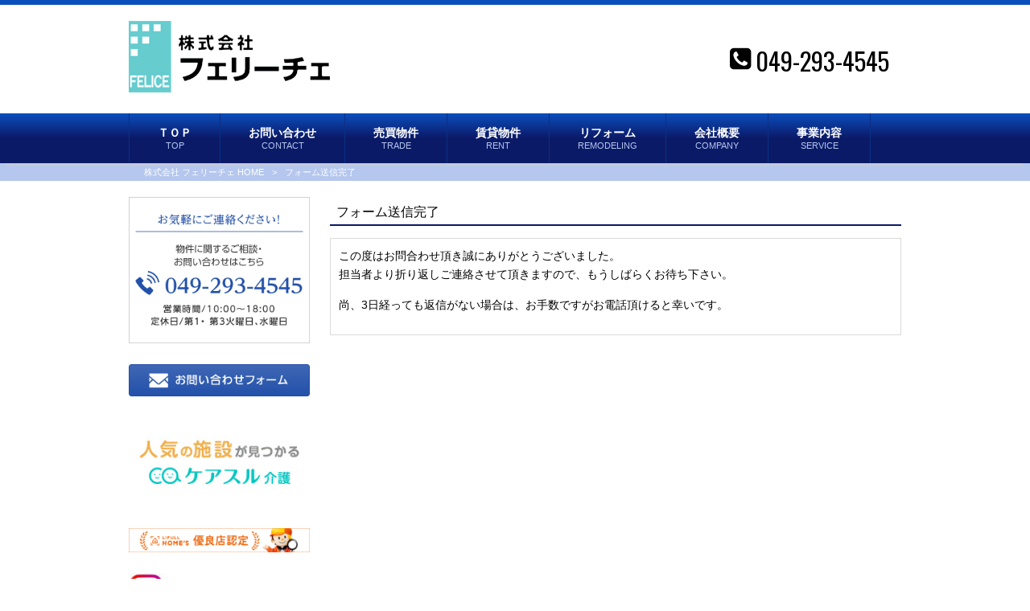

--- FILE ---
content_type: text/html; charset=UTF-8
request_url: https://felice-estate.com/thanks/
body_size: 9621
content:
<!DOCTYPE html>
<html dir="ltr" lang="ja" prefix="og: https://ogp.me/ns#">
<head>
<meta charset="UTF-8">
<meta name="viewport" content="width=device-width, user-scalable=yes, maximum-scale=1.0, minimum-scale=1.0">

<link rel="stylesheet" type="text/css" media="all" href="https://felice-estate.com/wp-content/themes/mrp04/style.css">
<link rel="stylesheet" type="text/css" media="all" href="https://felice-estate.com/wp-content/themes/mrp04/css/04bluegra.css">
<link rel="stylesheet" type="text/css" media="all" href="https://felice-estate.com/wp-content/themes/mrp04/css/animate.css">
<link rel="pingback" href="https://felice-estate.com/xmlrpc.php">
<link href='https://fonts.googleapis.com/css?family=Oswald:400' rel='stylesheet' type='text/css'>
<!--[if lt IE 9]>
<script src="https://felice-estate.com/wp-content/themes/mrp04/js/html5.js"></script>
<script src="https://felice-estate.com/wp-content/themes/mrp04/js/css3-mediaqueries.js"></script>
<![endif]-->
	<style>img:is([sizes="auto" i], [sizes^="auto," i]) { contain-intrinsic-size: 3000px 1500px }</style>
	
		<!-- All in One SEO 4.8.9 - aioseo.com -->
		<title>フォーム送信完了 | 株式会社 フェリーチェ</title>
	<meta name="description" content="この度はお問合わせ頂き誠にありがとうございました。 担当者より折り返しご連絡させて頂きますので、もうしばらくお" />
	<meta name="robots" content="max-image-preview:large" />
	<link rel="canonical" href="https://felice-estate.com/thanks/" />
	<meta name="generator" content="All in One SEO (AIOSEO) 4.8.9" />
		<meta property="og:locale" content="ja_JP" />
		<meta property="og:site_name" content="株式会社 フェリーチェ |" />
		<meta property="og:type" content="article" />
		<meta property="og:title" content="フォーム送信完了 | 株式会社 フェリーチェ" />
		<meta property="og:description" content="この度はお問合わせ頂き誠にありがとうございました。 担当者より折り返しご連絡させて頂きますので、もうしばらくお" />
		<meta property="og:url" content="https://felice-estate.com/thanks/" />
		<meta property="article:published_time" content="2018-03-28T07:45:44+00:00" />
		<meta property="article:modified_time" content="2018-03-28T07:45:44+00:00" />
		<meta name="twitter:card" content="summary_large_image" />
		<meta name="twitter:title" content="フォーム送信完了 | 株式会社 フェリーチェ" />
		<meta name="twitter:description" content="この度はお問合わせ頂き誠にありがとうございました。 担当者より折り返しご連絡させて頂きますので、もうしばらくお" />
		<script type="application/ld+json" class="aioseo-schema">
			{"@context":"https:\/\/schema.org","@graph":[{"@type":"BreadcrumbList","@id":"https:\/\/felice-estate.com\/thanks\/#breadcrumblist","itemListElement":[{"@type":"ListItem","@id":"https:\/\/felice-estate.com#listItem","position":1,"name":"Home","item":"https:\/\/felice-estate.com","nextItem":{"@type":"ListItem","@id":"https:\/\/felice-estate.com\/thanks\/#listItem","name":"\u30d5\u30a9\u30fc\u30e0\u9001\u4fe1\u5b8c\u4e86"}},{"@type":"ListItem","@id":"https:\/\/felice-estate.com\/thanks\/#listItem","position":2,"name":"\u30d5\u30a9\u30fc\u30e0\u9001\u4fe1\u5b8c\u4e86","previousItem":{"@type":"ListItem","@id":"https:\/\/felice-estate.com#listItem","name":"Home"}}]},{"@type":"Organization","@id":"https:\/\/felice-estate.com\/#organization","name":"\u682a\u5f0f\u4f1a\u793e \u30d5\u30a7\u30ea\u30fc\u30c1\u30a7","url":"https:\/\/felice-estate.com\/"},{"@type":"WebPage","@id":"https:\/\/felice-estate.com\/thanks\/#webpage","url":"https:\/\/felice-estate.com\/thanks\/","name":"\u30d5\u30a9\u30fc\u30e0\u9001\u4fe1\u5b8c\u4e86 | \u682a\u5f0f\u4f1a\u793e \u30d5\u30a7\u30ea\u30fc\u30c1\u30a7","description":"\u3053\u306e\u5ea6\u306f\u304a\u554f\u5408\u308f\u305b\u9802\u304d\u8aa0\u306b\u3042\u308a\u304c\u3068\u3046\u3054\u3056\u3044\u307e\u3057\u305f\u3002 \u62c5\u5f53\u8005\u3088\u308a\u6298\u308a\u8fd4\u3057\u3054\u9023\u7d61\u3055\u305b\u3066\u9802\u304d\u307e\u3059\u306e\u3067\u3001\u3082\u3046\u3057\u3070\u3089\u304f\u304a","inLanguage":"ja","isPartOf":{"@id":"https:\/\/felice-estate.com\/#website"},"breadcrumb":{"@id":"https:\/\/felice-estate.com\/thanks\/#breadcrumblist"},"datePublished":"2018-03-28T16:45:44+09:00","dateModified":"2018-03-28T16:45:44+09:00"},{"@type":"WebSite","@id":"https:\/\/felice-estate.com\/#website","url":"https:\/\/felice-estate.com\/","name":"\u682a\u5f0f\u4f1a\u793e \u30d5\u30a7\u30ea\u30fc\u30c1\u30a7","inLanguage":"ja","publisher":{"@id":"https:\/\/felice-estate.com\/#organization"}}]}
		</script>
		<!-- All in One SEO -->

<script type="text/javascript">
/* <![CDATA[ */
window._wpemojiSettings = {"baseUrl":"https:\/\/s.w.org\/images\/core\/emoji\/16.0.1\/72x72\/","ext":".png","svgUrl":"https:\/\/s.w.org\/images\/core\/emoji\/16.0.1\/svg\/","svgExt":".svg","source":{"concatemoji":"https:\/\/felice-estate.com\/wp-includes\/js\/wp-emoji-release.min.js"}};
/*! This file is auto-generated */
!function(s,n){var o,i,e;function c(e){try{var t={supportTests:e,timestamp:(new Date).valueOf()};sessionStorage.setItem(o,JSON.stringify(t))}catch(e){}}function p(e,t,n){e.clearRect(0,0,e.canvas.width,e.canvas.height),e.fillText(t,0,0);var t=new Uint32Array(e.getImageData(0,0,e.canvas.width,e.canvas.height).data),a=(e.clearRect(0,0,e.canvas.width,e.canvas.height),e.fillText(n,0,0),new Uint32Array(e.getImageData(0,0,e.canvas.width,e.canvas.height).data));return t.every(function(e,t){return e===a[t]})}function u(e,t){e.clearRect(0,0,e.canvas.width,e.canvas.height),e.fillText(t,0,0);for(var n=e.getImageData(16,16,1,1),a=0;a<n.data.length;a++)if(0!==n.data[a])return!1;return!0}function f(e,t,n,a){switch(t){case"flag":return n(e,"\ud83c\udff3\ufe0f\u200d\u26a7\ufe0f","\ud83c\udff3\ufe0f\u200b\u26a7\ufe0f")?!1:!n(e,"\ud83c\udde8\ud83c\uddf6","\ud83c\udde8\u200b\ud83c\uddf6")&&!n(e,"\ud83c\udff4\udb40\udc67\udb40\udc62\udb40\udc65\udb40\udc6e\udb40\udc67\udb40\udc7f","\ud83c\udff4\u200b\udb40\udc67\u200b\udb40\udc62\u200b\udb40\udc65\u200b\udb40\udc6e\u200b\udb40\udc67\u200b\udb40\udc7f");case"emoji":return!a(e,"\ud83e\udedf")}return!1}function g(e,t,n,a){var r="undefined"!=typeof WorkerGlobalScope&&self instanceof WorkerGlobalScope?new OffscreenCanvas(300,150):s.createElement("canvas"),o=r.getContext("2d",{willReadFrequently:!0}),i=(o.textBaseline="top",o.font="600 32px Arial",{});return e.forEach(function(e){i[e]=t(o,e,n,a)}),i}function t(e){var t=s.createElement("script");t.src=e,t.defer=!0,s.head.appendChild(t)}"undefined"!=typeof Promise&&(o="wpEmojiSettingsSupports",i=["flag","emoji"],n.supports={everything:!0,everythingExceptFlag:!0},e=new Promise(function(e){s.addEventListener("DOMContentLoaded",e,{once:!0})}),new Promise(function(t){var n=function(){try{var e=JSON.parse(sessionStorage.getItem(o));if("object"==typeof e&&"number"==typeof e.timestamp&&(new Date).valueOf()<e.timestamp+604800&&"object"==typeof e.supportTests)return e.supportTests}catch(e){}return null}();if(!n){if("undefined"!=typeof Worker&&"undefined"!=typeof OffscreenCanvas&&"undefined"!=typeof URL&&URL.createObjectURL&&"undefined"!=typeof Blob)try{var e="postMessage("+g.toString()+"("+[JSON.stringify(i),f.toString(),p.toString(),u.toString()].join(",")+"));",a=new Blob([e],{type:"text/javascript"}),r=new Worker(URL.createObjectURL(a),{name:"wpTestEmojiSupports"});return void(r.onmessage=function(e){c(n=e.data),r.terminate(),t(n)})}catch(e){}c(n=g(i,f,p,u))}t(n)}).then(function(e){for(var t in e)n.supports[t]=e[t],n.supports.everything=n.supports.everything&&n.supports[t],"flag"!==t&&(n.supports.everythingExceptFlag=n.supports.everythingExceptFlag&&n.supports[t]);n.supports.everythingExceptFlag=n.supports.everythingExceptFlag&&!n.supports.flag,n.DOMReady=!1,n.readyCallback=function(){n.DOMReady=!0}}).then(function(){return e}).then(function(){var e;n.supports.everything||(n.readyCallback(),(e=n.source||{}).concatemoji?t(e.concatemoji):e.wpemoji&&e.twemoji&&(t(e.twemoji),t(e.wpemoji)))}))}((window,document),window._wpemojiSettings);
/* ]]> */
</script>
<style id='wp-emoji-styles-inline-css' type='text/css'>

	img.wp-smiley, img.emoji {
		display: inline !important;
		border: none !important;
		box-shadow: none !important;
		height: 1em !important;
		width: 1em !important;
		margin: 0 0.07em !important;
		vertical-align: -0.1em !important;
		background: none !important;
		padding: 0 !important;
	}
</style>
<link rel='stylesheet' id='wp-block-library-css' href='https://felice-estate.com/wp-includes/css/dist/block-library/style.min.css' type='text/css' media='all' />
<style id='classic-theme-styles-inline-css' type='text/css'>
/*! This file is auto-generated */
.wp-block-button__link{color:#fff;background-color:#32373c;border-radius:9999px;box-shadow:none;text-decoration:none;padding:calc(.667em + 2px) calc(1.333em + 2px);font-size:1.125em}.wp-block-file__button{background:#32373c;color:#fff;text-decoration:none}
</style>
<style id='global-styles-inline-css' type='text/css'>
:root{--wp--preset--aspect-ratio--square: 1;--wp--preset--aspect-ratio--4-3: 4/3;--wp--preset--aspect-ratio--3-4: 3/4;--wp--preset--aspect-ratio--3-2: 3/2;--wp--preset--aspect-ratio--2-3: 2/3;--wp--preset--aspect-ratio--16-9: 16/9;--wp--preset--aspect-ratio--9-16: 9/16;--wp--preset--color--black: #000000;--wp--preset--color--cyan-bluish-gray: #abb8c3;--wp--preset--color--white: #ffffff;--wp--preset--color--pale-pink: #f78da7;--wp--preset--color--vivid-red: #cf2e2e;--wp--preset--color--luminous-vivid-orange: #ff6900;--wp--preset--color--luminous-vivid-amber: #fcb900;--wp--preset--color--light-green-cyan: #7bdcb5;--wp--preset--color--vivid-green-cyan: #00d084;--wp--preset--color--pale-cyan-blue: #8ed1fc;--wp--preset--color--vivid-cyan-blue: #0693e3;--wp--preset--color--vivid-purple: #9b51e0;--wp--preset--gradient--vivid-cyan-blue-to-vivid-purple: linear-gradient(135deg,rgba(6,147,227,1) 0%,rgb(155,81,224) 100%);--wp--preset--gradient--light-green-cyan-to-vivid-green-cyan: linear-gradient(135deg,rgb(122,220,180) 0%,rgb(0,208,130) 100%);--wp--preset--gradient--luminous-vivid-amber-to-luminous-vivid-orange: linear-gradient(135deg,rgba(252,185,0,1) 0%,rgba(255,105,0,1) 100%);--wp--preset--gradient--luminous-vivid-orange-to-vivid-red: linear-gradient(135deg,rgba(255,105,0,1) 0%,rgb(207,46,46) 100%);--wp--preset--gradient--very-light-gray-to-cyan-bluish-gray: linear-gradient(135deg,rgb(238,238,238) 0%,rgb(169,184,195) 100%);--wp--preset--gradient--cool-to-warm-spectrum: linear-gradient(135deg,rgb(74,234,220) 0%,rgb(151,120,209) 20%,rgb(207,42,186) 40%,rgb(238,44,130) 60%,rgb(251,105,98) 80%,rgb(254,248,76) 100%);--wp--preset--gradient--blush-light-purple: linear-gradient(135deg,rgb(255,206,236) 0%,rgb(152,150,240) 100%);--wp--preset--gradient--blush-bordeaux: linear-gradient(135deg,rgb(254,205,165) 0%,rgb(254,45,45) 50%,rgb(107,0,62) 100%);--wp--preset--gradient--luminous-dusk: linear-gradient(135deg,rgb(255,203,112) 0%,rgb(199,81,192) 50%,rgb(65,88,208) 100%);--wp--preset--gradient--pale-ocean: linear-gradient(135deg,rgb(255,245,203) 0%,rgb(182,227,212) 50%,rgb(51,167,181) 100%);--wp--preset--gradient--electric-grass: linear-gradient(135deg,rgb(202,248,128) 0%,rgb(113,206,126) 100%);--wp--preset--gradient--midnight: linear-gradient(135deg,rgb(2,3,129) 0%,rgb(40,116,252) 100%);--wp--preset--font-size--small: 13px;--wp--preset--font-size--medium: 20px;--wp--preset--font-size--large: 36px;--wp--preset--font-size--x-large: 42px;--wp--preset--spacing--20: 0.44rem;--wp--preset--spacing--30: 0.67rem;--wp--preset--spacing--40: 1rem;--wp--preset--spacing--50: 1.5rem;--wp--preset--spacing--60: 2.25rem;--wp--preset--spacing--70: 3.38rem;--wp--preset--spacing--80: 5.06rem;--wp--preset--shadow--natural: 6px 6px 9px rgba(0, 0, 0, 0.2);--wp--preset--shadow--deep: 12px 12px 50px rgba(0, 0, 0, 0.4);--wp--preset--shadow--sharp: 6px 6px 0px rgba(0, 0, 0, 0.2);--wp--preset--shadow--outlined: 6px 6px 0px -3px rgba(255, 255, 255, 1), 6px 6px rgba(0, 0, 0, 1);--wp--preset--shadow--crisp: 6px 6px 0px rgba(0, 0, 0, 1);}:where(.is-layout-flex){gap: 0.5em;}:where(.is-layout-grid){gap: 0.5em;}body .is-layout-flex{display: flex;}.is-layout-flex{flex-wrap: wrap;align-items: center;}.is-layout-flex > :is(*, div){margin: 0;}body .is-layout-grid{display: grid;}.is-layout-grid > :is(*, div){margin: 0;}:where(.wp-block-columns.is-layout-flex){gap: 2em;}:where(.wp-block-columns.is-layout-grid){gap: 2em;}:where(.wp-block-post-template.is-layout-flex){gap: 1.25em;}:where(.wp-block-post-template.is-layout-grid){gap: 1.25em;}.has-black-color{color: var(--wp--preset--color--black) !important;}.has-cyan-bluish-gray-color{color: var(--wp--preset--color--cyan-bluish-gray) !important;}.has-white-color{color: var(--wp--preset--color--white) !important;}.has-pale-pink-color{color: var(--wp--preset--color--pale-pink) !important;}.has-vivid-red-color{color: var(--wp--preset--color--vivid-red) !important;}.has-luminous-vivid-orange-color{color: var(--wp--preset--color--luminous-vivid-orange) !important;}.has-luminous-vivid-amber-color{color: var(--wp--preset--color--luminous-vivid-amber) !important;}.has-light-green-cyan-color{color: var(--wp--preset--color--light-green-cyan) !important;}.has-vivid-green-cyan-color{color: var(--wp--preset--color--vivid-green-cyan) !important;}.has-pale-cyan-blue-color{color: var(--wp--preset--color--pale-cyan-blue) !important;}.has-vivid-cyan-blue-color{color: var(--wp--preset--color--vivid-cyan-blue) !important;}.has-vivid-purple-color{color: var(--wp--preset--color--vivid-purple) !important;}.has-black-background-color{background-color: var(--wp--preset--color--black) !important;}.has-cyan-bluish-gray-background-color{background-color: var(--wp--preset--color--cyan-bluish-gray) !important;}.has-white-background-color{background-color: var(--wp--preset--color--white) !important;}.has-pale-pink-background-color{background-color: var(--wp--preset--color--pale-pink) !important;}.has-vivid-red-background-color{background-color: var(--wp--preset--color--vivid-red) !important;}.has-luminous-vivid-orange-background-color{background-color: var(--wp--preset--color--luminous-vivid-orange) !important;}.has-luminous-vivid-amber-background-color{background-color: var(--wp--preset--color--luminous-vivid-amber) !important;}.has-light-green-cyan-background-color{background-color: var(--wp--preset--color--light-green-cyan) !important;}.has-vivid-green-cyan-background-color{background-color: var(--wp--preset--color--vivid-green-cyan) !important;}.has-pale-cyan-blue-background-color{background-color: var(--wp--preset--color--pale-cyan-blue) !important;}.has-vivid-cyan-blue-background-color{background-color: var(--wp--preset--color--vivid-cyan-blue) !important;}.has-vivid-purple-background-color{background-color: var(--wp--preset--color--vivid-purple) !important;}.has-black-border-color{border-color: var(--wp--preset--color--black) !important;}.has-cyan-bluish-gray-border-color{border-color: var(--wp--preset--color--cyan-bluish-gray) !important;}.has-white-border-color{border-color: var(--wp--preset--color--white) !important;}.has-pale-pink-border-color{border-color: var(--wp--preset--color--pale-pink) !important;}.has-vivid-red-border-color{border-color: var(--wp--preset--color--vivid-red) !important;}.has-luminous-vivid-orange-border-color{border-color: var(--wp--preset--color--luminous-vivid-orange) !important;}.has-luminous-vivid-amber-border-color{border-color: var(--wp--preset--color--luminous-vivid-amber) !important;}.has-light-green-cyan-border-color{border-color: var(--wp--preset--color--light-green-cyan) !important;}.has-vivid-green-cyan-border-color{border-color: var(--wp--preset--color--vivid-green-cyan) !important;}.has-pale-cyan-blue-border-color{border-color: var(--wp--preset--color--pale-cyan-blue) !important;}.has-vivid-cyan-blue-border-color{border-color: var(--wp--preset--color--vivid-cyan-blue) !important;}.has-vivid-purple-border-color{border-color: var(--wp--preset--color--vivid-purple) !important;}.has-vivid-cyan-blue-to-vivid-purple-gradient-background{background: var(--wp--preset--gradient--vivid-cyan-blue-to-vivid-purple) !important;}.has-light-green-cyan-to-vivid-green-cyan-gradient-background{background: var(--wp--preset--gradient--light-green-cyan-to-vivid-green-cyan) !important;}.has-luminous-vivid-amber-to-luminous-vivid-orange-gradient-background{background: var(--wp--preset--gradient--luminous-vivid-amber-to-luminous-vivid-orange) !important;}.has-luminous-vivid-orange-to-vivid-red-gradient-background{background: var(--wp--preset--gradient--luminous-vivid-orange-to-vivid-red) !important;}.has-very-light-gray-to-cyan-bluish-gray-gradient-background{background: var(--wp--preset--gradient--very-light-gray-to-cyan-bluish-gray) !important;}.has-cool-to-warm-spectrum-gradient-background{background: var(--wp--preset--gradient--cool-to-warm-spectrum) !important;}.has-blush-light-purple-gradient-background{background: var(--wp--preset--gradient--blush-light-purple) !important;}.has-blush-bordeaux-gradient-background{background: var(--wp--preset--gradient--blush-bordeaux) !important;}.has-luminous-dusk-gradient-background{background: var(--wp--preset--gradient--luminous-dusk) !important;}.has-pale-ocean-gradient-background{background: var(--wp--preset--gradient--pale-ocean) !important;}.has-electric-grass-gradient-background{background: var(--wp--preset--gradient--electric-grass) !important;}.has-midnight-gradient-background{background: var(--wp--preset--gradient--midnight) !important;}.has-small-font-size{font-size: var(--wp--preset--font-size--small) !important;}.has-medium-font-size{font-size: var(--wp--preset--font-size--medium) !important;}.has-large-font-size{font-size: var(--wp--preset--font-size--large) !important;}.has-x-large-font-size{font-size: var(--wp--preset--font-size--x-large) !important;}
:where(.wp-block-post-template.is-layout-flex){gap: 1.25em;}:where(.wp-block-post-template.is-layout-grid){gap: 1.25em;}
:where(.wp-block-columns.is-layout-flex){gap: 2em;}:where(.wp-block-columns.is-layout-grid){gap: 2em;}
:root :where(.wp-block-pullquote){font-size: 1.5em;line-height: 1.6;}
</style>
<link rel='stylesheet' id='contact-form-7-css' href='https://felice-estate.com/wp-content/plugins/contact-form-7/includes/css/styles.css' type='text/css' media='all' />
<link rel='stylesheet' id='scroll-top-css-css' href='https://felice-estate.com/wp-content/plugins/scroll-top/assets/css/scroll-top.css' type='text/css' media='all' />
<link rel='stylesheet' id='wc-shortcodes-style-css' href='https://felice-estate.com/wp-content/plugins/wc-shortcodes/public/assets/css/style.css' type='text/css' media='all' />
<link rel='stylesheet' id='morph-child-style-css' href='https://felice-estate.com/wp-content/themes/mrp04-child/style.css?amp;u=1' type='text/css' media='all' />
<link rel='stylesheet' id='iajcf-frontend-css' href='https://felice-estate.com/wp-content/plugins/morph-extension-system/extensions/image-auth-japanese-version-for-contactform7/css/frontend.css' type='text/css' media='all' />
<link rel='stylesheet' id='wordpresscanvas-font-awesome-css' href='https://felice-estate.com/wp-content/plugins/wc-shortcodes/public/assets/css/font-awesome.min.css' type='text/css' media='all' />
<script type="text/javascript" src="https://felice-estate.com/wp-includes/js/jquery/jquery.min.js" id="jquery-core-js"></script>
<script type="text/javascript" src="https://felice-estate.com/wp-includes/js/jquery/jquery-migrate.min.js" id="jquery-migrate-js"></script>
<link rel="https://api.w.org/" href="https://felice-estate.com/wp-json/" /><link rel="alternate" title="JSON" type="application/json" href="https://felice-estate.com/wp-json/wp/v2/pages/74" /><link rel="alternate" title="oEmbed (JSON)" type="application/json+oembed" href="https://felice-estate.com/wp-json/oembed/1.0/embed?url=https%3A%2F%2Ffelice-estate.com%2Fthanks%2F" />
<link rel="alternate" title="oEmbed (XML)" type="text/xml+oembed" href="https://felice-estate.com/wp-json/oembed/1.0/embed?url=https%3A%2F%2Ffelice-estate.com%2Fthanks%2F&#038;format=xml" />
<!-- Scroll To Top -->
<style id="scrolltop-custom-style">
		#scrollUp {border-radius:3px;opacity:0.7;bottom:20px;right:20px;background:#000000;;}
		#scrollUp:hover{opacity:1;}
        .top-icon{stroke:#ffffff;}
        
		
		</style>
<!-- End Scroll Top - https://wordpress.org/plugins/scroll-top/ -->
<!-- Analytics by WP Statistics - https://wp-statistics.com -->
<link rel="icon" href="https://felice-estate.com/wp-content/uploads/cropped-ae1d586b4e48ffa367b376c2267c8673-1-32x32.jpg" sizes="32x32" />
<link rel="icon" href="https://felice-estate.com/wp-content/uploads/cropped-ae1d586b4e48ffa367b376c2267c8673-1-192x192.jpg" sizes="192x192" />
<link rel="apple-touch-icon" href="https://felice-estate.com/wp-content/uploads/cropped-ae1d586b4e48ffa367b376c2267c8673-1-180x180.jpg" />
<meta name="msapplication-TileImage" content="https://felice-estate.com/wp-content/uploads/cropped-ae1d586b4e48ffa367b376c2267c8673-1-270x270.jpg" />
<script src="https://felice-estate.com/wp-content/themes/mrp04/js/jquery-1.9.0.min.js"></script><script src="https://felice-estate.com/wp-content/themes/mrp04/js/nav-accord.js"></script>
<script src="https://felice-estate.com/wp-content/themes/mrp04/js/smoothscroll.js"></script>
<script src="https://felice-estate.com/wp-content/themes/mrp04/js/wow.min.js"></script>
<script src="https://felice-estate.com/wp-content/themes/mrp04/js/effect.js"></script>
</head>
<body class="wp-singular page-template-default page page-id-74 wp-theme-mrp04 wp-child-theme-mrp04-child metaslider-plugin wc-shortcodes-font-awesome-enabled headlogo-nonfix page-thanks">
<header id="header" role="banner">
	<div class="bg">
		<div class="inner">
					<p class="description"></p>
					</div>
	</div>
	<div class="inner">
		<div id="header-layout">
			<div class="logo"><a href="https://felice-estate.com/" title="株式会社 フェリーチェ" rel="home">
				<img src="https://felice-estate.com/struct/wp-content/uploads/logo.png" alt="株式会社 フェリーチェ">				</a></div>
				<div class="contact"><div id="headerInfo">
<div class="float">
<div class="tel"><p><i class="fa fa-phone-square" style="vertical-align:middle; margin-right:6px; margin-top:-15px;"></i>049-293-4545 </p>
</div>
</div></div>
</div>		</div>
	</div>
</header>
<!-- nav -->

<nav id="mainNav">
	<div class="inner"> <a class="menu" id="menu"><span>MENU</span></a>
		<div class="panel nav-effect">
			<ul><li id="menu-item-2715" class="menu-item menu-item-type-post_type menu-item-object-page menu-item-home"><a href="https://felice-estate.com/"><b>ＴＯＰ</b><span>TOP</span></a></li>
<li id="menu-item-59" class="menu-item menu-item-type-post_type menu-item-object-page"><a href="https://felice-estate.com/contact/"><b>お問い合わせ</b><span>CONTACT</span></a></li>
<li id="menu-item-65" class="menu-item menu-item-type-taxonomy menu-item-object-category menu-item-has-children"><a href="https://felice-estate.com/article/"><b>売買物件</b><span>TRADE</span></a>
<ul class="sub-menu">
	<li id="menu-item-5092" class="menu-item menu-item-type-taxonomy menu-item-object-category"><a href="https://felice-estate.com/article/new-detached-house/">新築戸建</a></li>
	<li id="menu-item-5093" class="menu-item menu-item-type-taxonomy menu-item-object-category"><a href="https://felice-estate.com/article/new-apartment/">新築マンション</a></li>
	<li id="menu-item-5094" class="menu-item menu-item-type-taxonomy menu-item-object-category"><a href="https://felice-estate.com/article/older-detached-house/">中古戸建</a></li>
	<li id="menu-item-5095" class="menu-item menu-item-type-taxonomy menu-item-object-category"><a href="https://felice-estate.com/article/older-apartment/">中古マンション</a></li>
	<li id="menu-item-5096" class="menu-item menu-item-type-taxonomy menu-item-object-category"><a href="https://felice-estate.com/article/land/">土地</a></li>
	<li id="menu-item-5097" class="menu-item menu-item-type-taxonomy menu-item-object-category"><a href="https://felice-estate.com/article/other-article/">その他</a></li>
</ul>
</li>
<li id="menu-item-64" class="menu-item menu-item-type-taxonomy menu-item-object-category menu-item-has-children"><a href="https://felice-estate.com/rent/"><b>賃貸物件</b><span>RENT</span></a>
<ul class="sub-menu">
	<li id="menu-item-5098" class="menu-item menu-item-type-taxonomy menu-item-object-category"><a href="https://felice-estate.com/rent/detached-house/">戸建</a></li>
	<li id="menu-item-5099" class="menu-item menu-item-type-taxonomy menu-item-object-category"><a href="https://felice-estate.com/rent/apartment/">アパート・マンション</a></li>
	<li id="menu-item-5100" class="menu-item menu-item-type-taxonomy menu-item-object-category"><a href="https://felice-estate.com/rent/other-rent/">その他</a></li>
</ul>
</li>
<li id="menu-item-3764" class="menu-item menu-item-type-taxonomy menu-item-object-category menu-item-has-children"><a href="https://felice-estate.com/reform/"><b>リフォーム</b><span>REMODELING</span></a>
<ul class="sub-menu">
	<li id="menu-item-5101" class="menu-item menu-item-type-taxonomy menu-item-object-category"><a href="https://felice-estate.com/reform/reform-case/">リフォーム事例</a></li>
	<li id="menu-item-5102" class="menu-item menu-item-type-taxonomy menu-item-object-category"><a href="https://felice-estate.com/reform/reform-plan/">リフォームプラン</a></li>
</ul>
</li>
<li id="menu-item-63" class="menu-item menu-item-type-post_type menu-item-object-page"><a href="https://felice-estate.com/company/"><b>会社概要</b><span>COMPANY</span></a></li>
<li id="menu-item-62" class="menu-item menu-item-type-post_type menu-item-object-page"><a href="https://felice-estate.com/service/"><b>事業内容</b><span>SERVICE</span></a></li>
</ul>		</div>
	</div>
</nav>
<!-- end/nav -->	<!-- breadcrumb -->

<div id="breadcrumb" class="clearfix">
	<ul>
		<li itemscope itemtype="http://data-vocabulary.org/Breadcrumb"><a itemprop="url" href="https://felice-estate.com/">
			株式会社 フェリーチェ			HOME</a></li>
		<li>&gt;</li>
						<li><span itemprop="title">フォーム送信完了</span></li>
			</ul>
</div>
<!-- end/breadcrumb -->
<div id="wrapper">
<div id="content">
																														<section>
		<article id="post-74" class="content">
		<header>
			<h1 class="title first"><span>フォーム送信完了</span></h1>
		</header>
		<div class="post">
			<p>この度はお問合わせ頂き誠にありがとうございました。<br />
担当者より折り返しご連絡させて頂きますので、もうしばらくお待ち下さい。</p>
<p>尚、3日経っても返信がない場合は、お手数ですがお電話頂けると幸いです。</p>
		</div>
			</article>
		</section>
</div>
<!-- / content -->
<aside id="sidebar">
			<section id="media_image-4" class="widget widget_media_image"><img width="291" height="235" src="https://felice-estate.com/wp-content/uploads/tel.gif" class="image wp-image-102  attachment-full size-full" alt="" style="max-width: 100%; height: auto;" decoding="async" loading="lazy" /></section><section id="media_image-6" class="widget widget_media_image"><a href="/contact/"><img width="291" height="52" src="https://felice-estate.com/wp-content/uploads/mail.png" class="image wp-image-66  attachment-full size-full" alt="" style="max-width: 100%; height: auto;" decoding="async" loading="lazy" /></a></section><section id="media_image-9" class="widget widget_media_image"><a href="https://caresul-kaigo.jp/"><img width="240" height="120" src="https://felice-estate.com/wp-content/uploads/1d15311da3b5479dc87bb24b30a42219.jpg" class="image wp-image-4969  attachment-full size-full" alt="" style="max-width: 100%; height: auto;" decoding="async" loading="lazy" /></a></section><section id="media_image-10" class="widget widget_media_image"><img width="300" height="39" src="https://felice-estate.com/wp-content/uploads/homes_certification_980x126-300x39.png" class="image wp-image-4970  attachment-medium size-medium" alt="" style="max-width: 100%; height: auto;" decoding="async" loading="lazy" srcset="https://felice-estate.com/wp-content/uploads/homes_certification_980x126-300x39.png 300w, https://felice-estate.com/wp-content/uploads/homes_certification_980x126.png 980w" sizes="auto, (max-width: 300px) 100vw, 300px" /></section><section id="media_image-11" class="widget widget_media_image"><a href="https://www.instagram.com/felice.ltd.jp/"><img width="300" height="59" src="https://felice-estate.com/wp-content/uploads/b4894ae25f7ee84c505b53495d1900e8-300x59.jpg" class="image wp-image-5028  attachment-medium size-medium" alt="" style="max-width: 100%; height: auto;" decoding="async" loading="lazy" srcset="https://felice-estate.com/wp-content/uploads/b4894ae25f7ee84c505b53495d1900e8-300x59.jpg 300w, https://felice-estate.com/wp-content/uploads/b4894ae25f7ee84c505b53495d1900e8-1024x201.jpg 1024w, https://felice-estate.com/wp-content/uploads/b4894ae25f7ee84c505b53495d1900e8.jpg 1075w" sizes="auto, (max-width: 300px) 100vw, 300px" /></a></section><section id="nav_menu-2" class="widget widget_nav_menu"><h2><span>MENU</span></h2><div class="menu-global-menu-container"><ul id="menu-global-menu-1" class="menu"><li id="menu-item-2715" class="menu-item menu-item-type-post_type menu-item-object-page menu-item-home menu-item-2715"><a href="https://felice-estate.com/">ＴＯＰ</a></li>
<li id="menu-item-59" class="menu-item menu-item-type-post_type menu-item-object-page menu-item-59"><a href="https://felice-estate.com/contact/">お問い合わせ</a></li>
<li id="menu-item-65" class="menu-item menu-item-type-taxonomy menu-item-object-category menu-item-has-children menu-item-65"><a href="https://felice-estate.com/article/">売買物件</a>
<ul class="sub-menu">
	<li id="menu-item-5092" class="menu-item menu-item-type-taxonomy menu-item-object-category menu-item-5092"><a href="https://felice-estate.com/article/new-detached-house/">新築戸建</a></li>
	<li id="menu-item-5093" class="menu-item menu-item-type-taxonomy menu-item-object-category menu-item-5093"><a href="https://felice-estate.com/article/new-apartment/">新築マンション</a></li>
	<li id="menu-item-5094" class="menu-item menu-item-type-taxonomy menu-item-object-category menu-item-5094"><a href="https://felice-estate.com/article/older-detached-house/">中古戸建</a></li>
	<li id="menu-item-5095" class="menu-item menu-item-type-taxonomy menu-item-object-category menu-item-5095"><a href="https://felice-estate.com/article/older-apartment/">中古マンション</a></li>
	<li id="menu-item-5096" class="menu-item menu-item-type-taxonomy menu-item-object-category menu-item-5096"><a href="https://felice-estate.com/article/land/">土地</a></li>
	<li id="menu-item-5097" class="menu-item menu-item-type-taxonomy menu-item-object-category menu-item-5097"><a href="https://felice-estate.com/article/other-article/">その他</a></li>
</ul>
</li>
<li id="menu-item-64" class="menu-item menu-item-type-taxonomy menu-item-object-category menu-item-has-children menu-item-64"><a href="https://felice-estate.com/rent/">賃貸物件</a>
<ul class="sub-menu">
	<li id="menu-item-5098" class="menu-item menu-item-type-taxonomy menu-item-object-category menu-item-5098"><a href="https://felice-estate.com/rent/detached-house/">戸建</a></li>
	<li id="menu-item-5099" class="menu-item menu-item-type-taxonomy menu-item-object-category menu-item-5099"><a href="https://felice-estate.com/rent/apartment/">アパート・マンション</a></li>
	<li id="menu-item-5100" class="menu-item menu-item-type-taxonomy menu-item-object-category menu-item-5100"><a href="https://felice-estate.com/rent/other-rent/">その他</a></li>
</ul>
</li>
<li id="menu-item-3764" class="menu-item menu-item-type-taxonomy menu-item-object-category menu-item-has-children menu-item-3764"><a href="https://felice-estate.com/reform/">リフォーム</a>
<ul class="sub-menu">
	<li id="menu-item-5101" class="menu-item menu-item-type-taxonomy menu-item-object-category menu-item-5101"><a href="https://felice-estate.com/reform/reform-case/">リフォーム事例</a></li>
	<li id="menu-item-5102" class="menu-item menu-item-type-taxonomy menu-item-object-category menu-item-5102"><a href="https://felice-estate.com/reform/reform-plan/">リフォームプラン</a></li>
</ul>
</li>
<li id="menu-item-63" class="menu-item menu-item-type-post_type menu-item-object-page menu-item-63"><a href="https://felice-estate.com/company/">会社概要</a></li>
<li id="menu-item-62" class="menu-item menu-item-type-post_type menu-item-object-page menu-item-62"><a href="https://felice-estate.com/service/">事業内容</a></li>
</ul></div></section><section id="text-2" class="widget widget_text">			<div class="textwidget"><p>【営業時間】10:00～18:00<br />
【定休日】　第1・ 第3火曜日、毎週水曜日<br />
埼玉県ふじみ野市上福岡6-3-1　 パールハイツ上福岡108</p>
</div>
		</section><section id="media_image-8" class="widget widget_media_image"><img width="300" height="218" src="https://felice-estate.com/wp-content/uploads/ca409b1593a4491d18292e29ca6b6786-300x218.png" class="image wp-image-4353  attachment-medium size-medium" alt="" style="max-width: 100%; height: auto;" decoding="async" loading="lazy" srcset="https://felice-estate.com/wp-content/uploads/ca409b1593a4491d18292e29ca6b6786-300x218.png 300w, https://felice-estate.com/wp-content/uploads/ca409b1593a4491d18292e29ca6b6786.png 400w" sizes="auto, (max-width: 300px) 100vw, 300px" /></section></aside></div>
<!-- / wrapper -->

<footer id="footer">
	<div class="inner">
		<ul><li id="menu-item-34" class="menu-item menu-item-type-post_type menu-item-object-page menu-item-34"><a href="https://felice-estate.com/sitemap/">サイトマップ</a></li>
<li id="menu-item-35" class="menu-item menu-item-type-post_type menu-item-object-page menu-item-35"><a href="https://felice-estate.com/privacy/">プライバシーポリシー</a></li>
</ul>	</div>
</footer>
<!-- / footer -->

<p id="copyright">Copyright &copy; 2026 株式会社 フェリーチェ All rights Reserved.</p>
<script type="speculationrules">
{"prefetch":[{"source":"document","where":{"and":[{"href_matches":"\/*"},{"not":{"href_matches":["\/wp-*.php","\/wp-admin\/*","\/wp-content\/uploads\/*","\/wp-content\/*","\/wp-content\/plugins\/*","\/wp-content\/themes\/mrp04-child\/*","\/wp-content\/themes\/mrp04\/*","\/*\\?(.+)"]}},{"not":{"selector_matches":"a[rel~=\"nofollow\"]"}},{"not":{"selector_matches":".no-prefetch, .no-prefetch a"}}]},"eagerness":"conservative"}]}
</script>
<script type="text/javascript" src="https://felice-estate.com/wp-includes/js/dist/hooks.min.js" id="wp-hooks-js"></script>
<script type="text/javascript" src="https://felice-estate.com/wp-includes/js/dist/i18n.min.js" id="wp-i18n-js"></script>
<script type="text/javascript" id="wp-i18n-js-after">
/* <![CDATA[ */
wp.i18n.setLocaleData( { 'text direction\u0004ltr': [ 'ltr' ] } );
/* ]]> */
</script>
<script type="text/javascript" src="https://felice-estate.com/wp-content/plugins/contact-form-7/includes/swv/js/index.js" id="swv-js"></script>
<script type="text/javascript" id="contact-form-7-js-translations">
/* <![CDATA[ */
( function( domain, translations ) {
	var localeData = translations.locale_data[ domain ] || translations.locale_data.messages;
	localeData[""].domain = domain;
	wp.i18n.setLocaleData( localeData, domain );
} )( "contact-form-7", {"translation-revision-date":"2025-09-30 07:44:19+0000","generator":"GlotPress\/4.0.1","domain":"messages","locale_data":{"messages":{"":{"domain":"messages","plural-forms":"nplurals=1; plural=0;","lang":"ja_JP"},"This contact form is placed in the wrong place.":["\u3053\u306e\u30b3\u30f3\u30bf\u30af\u30c8\u30d5\u30a9\u30fc\u30e0\u306f\u9593\u9055\u3063\u305f\u4f4d\u7f6e\u306b\u7f6e\u304b\u308c\u3066\u3044\u307e\u3059\u3002"],"Error:":["\u30a8\u30e9\u30fc:"]}},"comment":{"reference":"includes\/js\/index.js"}} );
/* ]]> */
</script>
<script type="text/javascript" id="contact-form-7-js-before">
/* <![CDATA[ */
var wpcf7 = {
    "api": {
        "root": "https:\/\/felice-estate.com\/wp-json\/",
        "namespace": "contact-form-7\/v1"
    },
    "cached": 1
};
/* ]]> */
</script>
<script type="text/javascript" src="https://felice-estate.com/wp-content/plugins/contact-form-7/includes/js/index.js" id="contact-form-7-js"></script>
<script type="text/javascript" async defer src="https://felice-estate.com/wp-content/plugins/scroll-top/assets/js/jquery.scrollUp.min.js" id="scroll-top-js-js"></script>
<script type="text/javascript" src="https://felice-estate.com/wp-includes/js/imagesloaded.min.js" id="imagesloaded-js"></script>
<script type="text/javascript" src="https://felice-estate.com/wp-includes/js/masonry.min.js" id="masonry-js"></script>
<script type="text/javascript" src="https://felice-estate.com/wp-includes/js/jquery/jquery.masonry.min.js" id="jquery-masonry-js"></script>
<script type="text/javascript" id="wc-shortcodes-rsvp-js-extra">
/* <![CDATA[ */
var WCShortcodes = {"ajaxurl":"https:\/\/felice-estate.com\/wp-admin\/admin-ajax.php"};
/* ]]> */
</script>
<script type="text/javascript" src="https://felice-estate.com/wp-content/plugins/wc-shortcodes/public/assets/js/rsvp.js" id="wc-shortcodes-rsvp-js"></script>
<script type="text/javascript" id="wp-statistics-tracker-js-extra">
/* <![CDATA[ */
var WP_Statistics_Tracker_Object = {"requestUrl":"https:\/\/felice-estate.com\/wp-json\/wp-statistics\/v2","ajaxUrl":"https:\/\/felice-estate.com\/wp-admin\/admin-ajax.php","hitParams":{"wp_statistics_hit":1,"source_type":"page","source_id":74,"search_query":"","signature":"caba541c0ae289efc99777386baffd1b","endpoint":"hit"},"onlineParams":{"wp_statistics_hit":1,"source_type":"page","source_id":74,"search_query":"","signature":"caba541c0ae289efc99777386baffd1b","endpoint":"online"},"option":{"userOnline":"1","dntEnabled":"","bypassAdBlockers":"","consentIntegration":{"name":null,"status":[]},"isPreview":false,"trackAnonymously":false,"isWpConsentApiActive":false,"consentLevel":"functional"},"jsCheckTime":"60000","isLegacyEventLoaded":"","customEventAjaxUrl":"https:\/\/felice-estate.com\/wp-admin\/admin-ajax.php?action=wp_statistics_custom_event&nonce=340f28b088"};
/* ]]> */
</script>
<script type="text/javascript" src="https://felice-estate.com/wp-content/plugins/wp-statistics/assets/js/tracker.js" id="wp-statistics-tracker-js"></script>

		<script id="scrolltop-custom-js">
		jQuery(document).ready(function($){
			$(window).load(function() {
				$.scrollUp({
					scrollSpeed: 300,
					animation: 'fade',
					scrollText: '<span class="scroll-top"><svg width="36px" height="36px" viewBox="0 0 24 24" xmlns="http://www.w3.org/2000/svg"><defs><style>.top-icon{fill:none;stroke-linecap:round;stroke-linejoin:bevel;stroke-width:1.5px;}</style></defs><g id="ic-chevron-top"><path class="top-icon" d="M16.78,14.2l-4.11-4.11a1,1,0,0,0-1.41,0l-4,4"/></g></svg></span>',
					scrollDistance: 300,
					scrollTarget: ''
				});
			});
		});
		</script>
<script>
  new WOW().init();
</script>
<script defer src="https://static.cloudflareinsights.com/beacon.min.js/vcd15cbe7772f49c399c6a5babf22c1241717689176015" integrity="sha512-ZpsOmlRQV6y907TI0dKBHq9Md29nnaEIPlkf84rnaERnq6zvWvPUqr2ft8M1aS28oN72PdrCzSjY4U6VaAw1EQ==" data-cf-beacon='{"version":"2024.11.0","token":"5cb1e0c6faa142a88ea94c07f285d05b","r":1,"server_timing":{"name":{"cfCacheStatus":true,"cfEdge":true,"cfExtPri":true,"cfL4":true,"cfOrigin":true,"cfSpeedBrain":true},"location_startswith":null}}' crossorigin="anonymous"></script>
</body>
</html>
<!--
Performance optimized by W3 Total Cache. Learn more: https://www.boldgrid.com/w3-total-cache/


Served from: felice-estate.com @ 2026-01-17 12:08:47 by W3 Total Cache
-->

--- FILE ---
content_type: text/css
request_url: https://felice-estate.com/wp-content/themes/mrp04/css/04bluegra.css
body_size: 2205
content:
@charset "UTF-8";

/*font*/

@font-face {
	font-family: "mymincho";
	src: url("../../mrp04/font/mymincho.otf") format('truetype');
}
.mincho {
	font-family: "mymincho";
}

body{
line-height: 1.5;
font-size:90%;
}
#header .contact .tel{
}
#header .add{
}

nav#mainNav{
}

h1.title,
h2.title,
.post h1,
.post h2,
.post h3,
.post h4,
section.widget h2 span
{

}


/*
h1.title,
section.widget h2
{
background: none;
}
.post h1,
section.widget h2
{
border:none;
}
*/
h1.title,
.post h1,
section.widget h2
{
border:none;
background: none;
padding-bottom: 4px;
}
.post h3{
padding: 5px 0 3px 8px;
}

.post{
margin-top:15px;
}


body{

	background:#ffffff;
color: #000000;}
a{
color: #777777;}
a:hover, a:active{
color: #327cab;}

#header .bg{
	background-color: rgba(11,78,189,1);

}
#header h1{
color: #ffffff;}
#header{
	background: none;

}
#header .contact .tel{
color: #000000;}
#header .contact .tel a{
color: #000000;}
#header .add{
color: #000000;}
@media only screen and (min-width: 1024px){
nav#mainNav{
	background:#0b4ebd;
	background: -webkit-gradient(linear, left top, left bottom, color-stop(0.00, #0b4ebd), color-stop(0.50, #0b1a67));
	background: -moz-linear-gradient(top, #0b4ebd,#0b1a67 50%,#0b1a67);
	background: -ms-linear-gradient(top, #0b4ebd,#0b1a67 50%,#0b1a67);
	background: -webkit-linear-gradient(top, #0b4ebd,#0b1a67 50%,#0b1a67);
	background: -o-linear-gradient(top, #0b4ebd,#0b1a67 50%,#0b1a67);
	background: linear-gradient(top, #0b4ebd,#0b1a67 50%,#0b1a67);



box-shadow: 0 10px 3px -8px #cccccc;

}

nav#mainNav ul li a{
color: #ffffff;}
nav#mainNav ul li a span{
color: #b5c7ee;}
nav#mainNav ul li{
border-right:1px solid #093084;}
nav#mainNav ul li:first-child{
border-left:1px solid #093084;}

nav#mainNav ul li.current-menu-item a,
nav#mainNav ul li a:hover,
nav#mainNav ul li a:active,
nav#mainNav ul li.current-menu-parent a
{
background:#0b4ebd;
background: -webkit-gradient(linear, left top, left bottom, color-stop(1.00, #0b4ebd), color-stop(0.00, #0b1a67));
background: -webkit-linear-gradient(#0b1a67, #0b4ebd);
background: -moz-linear-gradient(#0b1a67, #0b4ebd);
background: -o-linear-gradient(#0b1a67, #0b4ebd);
background: -ms-linear-gradient(#0b1a67, #0b4ebd);
background: linear-gradient(#0b1a67, #0b4ebd);


}

nav#mainNav ul li li
{
background:#0b4ebd;
background: -webkit-gradient(linear, left top, left bottom, color-stop(1.00, #0b4ebd), color-stop(0.00, #0b1a67));
background: -webkit-linear-gradient(#0b1a67, #0b4ebd);
background: -moz-linear-gradient(#0b1a67, #0b4ebd);
background: -o-linear-gradient(#0b1a67, #0b4ebd);
background: -ms-linear-gradient(#0b1a67, #0b4ebd);
background: linear-gradient(#0b1a67, #0b4ebd);
border-bottom:1px solid #07276C;

}
nav#mainNav ul li li a:hover,
nav#mainNav ul li li.current-menu-item a
{
color: #327cab;}

}/*@media only screen and (min-width: 1024px) */

@media print{

nav#mainNav{
	background:#0b4ebd;
	background: -webkit-gradient(linear, left top, left bottom, color-stop(0.00, #0b4ebd), color-stop(0.50, #0b1a67));
	background: -moz-linear-gradient(top, #0b4ebd,#0b1a67 50%,#0b1a67);
	background: -ms-linear-gradient(top, #0b4ebd,#0b1a67 50%,#0b1a67);
	background: -webkit-linear-gradient(top, #0b4ebd,#0b1a67 50%,#0b1a67);
	background: -o-linear-gradient(top, #0b4ebd,#0b1a67 50%,#0b1a67);
	background: linear-gradient(top, #0b4ebd,#0b1a67 50%,#0b1a67);



box-shadow: 0 10px 3px -8px #cccccc;

}

nav#mainNav ul li a{
color: #ffffff;}
nav#mainNav ul li a span{
color: #b5c7ee;}
nav#mainNav ul li{
border-right:1px solid #093084;}
nav#mainNav ul li:first-child{
border-left:1px solid #093084;}

nav#mainNav ul li.current-menu-item a,
nav#mainNav ul li a:hover,
nav#mainNav ul li a:active,
nav#mainNav ul li.current-menu-parent a
{
background:#0b4ebd;
background: -webkit-gradient(linear, left top, left bottom, color-stop(1.00, #0b4ebd), color-stop(0.00, #0b1a67));
background: -webkit-linear-gradient(#0b1a67, #0b4ebd);
background: -moz-linear-gradient(#0b1a67, #0b4ebd);
background: -o-linear-gradient(#0b1a67, #0b4ebd);
background: -ms-linear-gradient(#0b1a67, #0b4ebd);
background: linear-gradient(#0b1a67, #0b4ebd);


}

nav#mainNav ul li li
{
background:#0b4ebd;
background: -webkit-gradient(linear, left top, left bottom, color-stop(1.00, #0b4ebd), color-stop(0.00, #0b1a67));
background: -webkit-linear-gradient(#0b1a67, #0b4ebd);
background: -moz-linear-gradient(#0b1a67, #0b4ebd);
background: -o-linear-gradient(#0b1a67, #0b4ebd);
background: -ms-linear-gradient(#0b1a67, #0b4ebd);
background: linear-gradient(#0b1a67, #0b4ebd);
border-bottom:1px solid #07276C;

}
nav#mainNav ul li li a:hover,
nav#mainNav ul li li.current-menu-item a
{
color: #327cab;}

}/*@media print*/

/*---------------------------------
レスポンシブ表示
---------------------------------*/
@media only screen and (max-width:1023px){

/*----------------------
【MENU】
----------------------*/
nav .panel {
	border: none;
}
nav#mainNav a.menu {
	background:#0b4ebd;
	background: url(../../mrp04/images/menuOpen.png) no-repeat 5px 10px,-webkit-gradient(linear, left top, left bottom, color-stop(0.00, #0b4ebd), color-stop(1.00, #0b1a67));
	background: url(../../mrp04/images/menuOpen.png) no-repeat 5px 10px,-webkit-linear-gradient(#0b4ebd, #0b1a67);
	background: url(../../mrp04/images/menuOpen.png) no-repeat 5px 10px,-moz-linear-gradient(#0b4ebd, #0b1a67);
	background: url(../../mrp04/images/menuOpen.png) no-repeat 5px 10px,-o-linear-gradient(#0b4ebd, #0b1a67);
	background: url(../../mrp04/images/menuOpen.png) no-repeat 5px 10px,-ms-linear-gradient(#0b4ebd, #0b1a67);
	background: url(../../mrp04/images/menuOpen.png) no-repeat 5px 10px,linear-gradient(#0b4ebd, #0b1a67);


color: #ffffff;border: 1px solid #0b4ebd;box-sizing: border-box;
}
nav#mainNav a.menuOpen {
	background:#0b4ebd;
	background: url(../../mrp04/images/menuOpen.png) no-repeat 5px -32px,-webkit-gradient(linear, left top, left bottom, color-stop(0.00, #0b4ebd), color-stop(1.00, #0b1a67));
	background: url(../../mrp04/images/menuOpen.png) no-repeat 5px -32px,-webkit-linear-gradient(#0b4ebd, #0b1a67);
	background: url(../../mrp04/images/menuOpen.png) no-repeat 5px -32px,-moz-linear-gradient(#0b4ebd, #0b1a67);
	background: url(../../mrp04/images/menuOpen.png) no-repeat 5px -32px,-o-linear-gradient(#0b4ebd, #0b1a67);
	background: url(../../mrp04/images/menuOpen.png) no-repeat 5px -32px,-ms-linear-gradient(#0b4ebd, #0b1a67);
	background: url(../../mrp04/images/menuOpen.png) no-repeat 5px -32px,linear-gradient(#0b4ebd, #0b1a67);


color: #ffffff;border: 1px solid #0b4ebd;}

/*----------------------
メニュー
----------------------*/

nav#mainNav ul li a
{
background-color:rgba(172,202,251,0.5);
color: #2b2b2b;border-bottom: 1px solid #0b1a67;}
nav#mainNav ul li a span,
nav#mainNav ul li.current-menu-parent a span
{
color: #2b2b2b;
}
nav#mainNav ul li li a,
nav#mainNav ul li.current-menu-item li a
{
background: rgba(172,202,251,0.5) url(../../mrp04/images/sub1.png) no-repeat 30px 50%;
color: #2b2b2b;border-bottom: 1px solid #0b1a67;
}
nav#mainNav ul li li li:last-child a,
nav#mainNav ul li li:last-child li:last-child a,
nav#mainNav ul li li.current-menu-item li:last-child a,
nav#mainNav ul li li.menu-item-object-page li:last-child a,
nav#mainNav ul li li.current-menu-item:last-child li:last-child a
{
background: rgba(172,202,251,0.5) url(../../mrp04/images/subLast.png) no-repeat 45px 50%;
color: #2b2b2b;border-bottom: 1px solid #0b1a67;
}
nav#mainNav ul li li:last-child a
{
background: rgba(172,202,251,0.5) url(../../mrp04/images/subLast.png) no-repeat 30px 50%;
color: #2b2b2b;border-bottom: 1px solid #0b1a67;
}
nav#mainNav ul li li:last-child li a,
nav#mainNav ul li li.current-menu-item:last-child li a,
nav#mainNav ul li li.menu-item-object-page li a
{
background: rgba(172,202,251,0.5) url(../../mrp04/images/sub1.png) no-repeat 45px 50%;
color: #2b2b2b;border-bottom: 1px solid #0b1a67;
}

/*------------------------------------------
hover, current
------------------------------------------*/
nav#mainNav ul li.current-menu-item a,
nav#mainNav ul li a:hover
{
	background-color: rgba(125,171,247,0.5);
color: #2b2b2b;
}
nav#mainNav ul li a:hover span,
nav#mainNav ul li.current-menu-item a span
{
color: #2b2b2b;
}

nav#mainNav ul li li a:hover,
nav#mainNav ul li.current-menu-item li a:hover,
nav#mainNav ul li li.current-menu-item a
{
	background: url(../../mrp04/images/sub1.png) no-repeat 30px 50%,rgba(125,171,247,0.5);
color: #2b2b2b;
}
nav#mainNav ul li li li:last-child a:hover,
nav#mainNav ul li li:last-child li:last-child a:hover,
nav#mainNav ul li.current-menu-item li li:last-child a:hover,
nav#mainNav ul li.current-menu-item li:last-child li:last-child a:hover,
nav#mainNav ul li li.current-menu-item li:last-child a:hover,
nav#mainNav ul li li li.current-menu-item:last-child a,
nav#mainNav ul li li:last-child li.current-menu-item:last-child a,
nav#mainNav ul li li.menu-item-object-page li:last-child a:hover,
nav#mainNav ul li li.menu-item-object-page li.current-menu-item:last-child a
{
	background: url(../../mrp04/images/subLast.png) no-repeat 45px 50%,rgba(125,171,247,0.5);
color: #2b2b2b;
}
nav#mainNav ul li li:last-child a:hover,
nav#mainNav ul li.current-menu-item li:last-child a:hover,
nav#mainNav ul li li.current-menu-item:last-child a
{
	background: url(../../mrp04/images/subLast.png) no-repeat 30px 50%,rgba(125,171,247,0.5);
color: #2b2b2b;
}
nav#mainNav ul li li:last-child li a:hover,
nav#mainNav ul li.current-menu-item li:last-child li a:hover,
nav#mainNav ul li li.menu-item-object-page li a:hover,
nav#mainNav ul li li.menu-item-object-page li.current-menu-item a,
nav#mainNav ul li li:last-child li.current-menu-item a
{
	background: url(../../mrp04/images/sub1.png) no-repeat 45px 50%,rgba(125,171,247,0.5);
color: #2b2b2b;
}


}/*@media only screen and (max-width:1023px)*/

#breadcrumb{
background-color: #b5c7ee;}
#breadcrumb ul li a, #breadcrumb ul li{
}
#mainImg{
	background: none;
padding-top:10px;padding-bottom:10px;}
/*-----------------------------
コンテンツエリア
-----------------------------*/
h1.title,
.post h1
{
	color: #000000;
		text-shadow: none;
		padding-left:8px;
	
		border-bottom: 2px solid #0b1a67;
	
}
section.widget h2{
	color: #000000;
		text-shadow: none;
		padding-left:8px;
	
		border-bottom: 2px solid #0b4ebd;
	
}

.post h2 a,
.post2b h2 a,
.post4b h2 a
{
	color: #000000;}
.post2b h2::before,
.post4b h2::before,
.post h2::before
{
	background:none;
}
.post h2,
.post2b h2,
.post4b h2,
h2.title
{
	border: none;

	color: #000000;
		text-shadow: none;
		padding-left:8px;

	
		border-bottom: 2px solid #0b1a67;
	
			border-left: 5px solid #0b1a67;
	}
#pageLinks{
color: #000000;}
.post h3{
border-top: 1px dashed #0B3B9E;border-bottom: 1px dashed #0B3B9E;border-left: 5px solid #0B3B9E;}
.post h4{
border-left: 4px solid #0B3B9E;border-bottom: 1px dashed #0B3B9E;}

.newsTitle p a{
color: #000000;}


.newsTitle{
	color: #000000;
		text-shadow: none;
	
}

h1.title span{
		}
	h1.title{
		background: none;
	}

	section.widget h2 span{
		}
	section.widget h2{
		background: none;
	}

	.post h1::before{
	}
	.post h1{
		background: none;
	}

	h2.title::before{
	}
	h2.title{
		background: none;
	}

	.post h2::before{
	}
	.post h2{
		background: none;
	}

	.post2b h2::before{
	}
	.post2b h2{
		background: none;
	}

	.post4b h2::before{
	}
	.post4b h2{
		background: none;
	}

	/*----------------------
タイムポスト
----------------------*/
.post .time,
.postlist .time,
.post2b .time,
.post4b .time
{
color: #ffffff;background-color: #0b1a67;padding: 4px 4px 4px 7px;

}
.post .time a,
.post2b .time a,
.post4b .time a,
.postlist .time a
{
color: #ffffff;
}
/*----------------------
ボタンの背景色
----------------------*/

input[type="submit"],
input[type="reset"],
input[type="button"]
{
	background: -moz-linear-gradient(top, #0b4ebd 0%, #0b1a67 100%);
	background: -webkit-gradient(linear, left top, left bottom, color-stop(0%, #0b4ebd), color-stop(100%, #0b1a67));
	background: -webkit-linear-gradient(top, #0b4ebd 0%, #0b1a67 100%);
	background: -o-linear-gradient(top, #0b4ebd 0%, #0b1a67 100%);
	background: -ms-linear-gradient(top, #0b4ebd 0%, #0b1a67 100%);
	background: linear-gradient(to bottom, #0b4ebd 0%, #0b1a67 100%);
	filter: progid:DXImageTransform.Microsoft.gradient( startColorstr='#0b4ebd', endColorstr='#0b1a67', GradientType=0 );

}
input[type="submit"]:hover,
input[type="reset"]:hover,
input[type="button"]:hover
{
	background: -moz-linear-gradient(top, #0b1a67 0%, #0b4ebd 100%);
	background: -webkit-gradient(linear, left top, left bottom, color-stop(0%, #0b1a67), color-stop(100%, #0b4ebd));
	background: -webkit-linear-gradient(top, #0b1a67 0%, #0b4ebd 100%);
	background: -o-linear-gradient(top, #0b1a67 0%, #0b4ebd 100%);
	background: -ms-linear-gradient(top, #0b1a67 0%, #0b4ebd 100%);
	background: linear-gradient(to bottom, #0b1a67 0%, #0b4ebd 100%);
	filter: progid:DXImageTransform.Microsoft.gradient( startColorstr='#0b1a67', endColorstr='#0b4ebd', GradientType=0 );

}

/*----------------------
上スクロールボタン背景
----------------------*/
a#scrollUp{
background: #0b1a67;
}


/*-----------------------
コンテンツ背景色
-----------------------*/
.cat-post-item{
	border: none !important;
}

.post{
	background-color: rgba(255,255,255,1);
}
section.widget, .widgetInfo{
	background-color: rgba(255,255,255,1);
}
.post2b{
	background-color: rgba(255,255,255,1);
}
.post4b{
	background-color: rgba(255,255,255,1);
}
.childpost1b{
	background-color: rgba(255,255,255,1);
}
.postlist{
	background-color: rgba(255,255,255,1);
}
.dateLabel{
	background-color: rgba(255,255,255,1);
}
.childpost .column2_50 {
	background-color: rgba(255,255,255,1);
}

.dateLabel{
	margin:0 0 10px;
	border-left:1px solid #dadada;
	border-right:1px solid #dadada;
	border-bottom:1px solid #dadada;

}
.post{
	border:1px solid #dadada;
}

/*---------------------------
見出しデザイン
---------------------------*/
.ctitle{
	background: #0b4ebd;
	background: -moz-linear-gradient(top, #0b4ebd 0%, #0b1a67 100%);
	background: -webkit-gradient(linear, left top, left bottom, color-stop(0%,#0b4ebd), color-stop(100%,#0b1a67));
	background: -webkit-linear-gradient(top, #0b4ebd 0%,#0b1a67 100%);
	background: -o-linear-gradient(top, #0b4ebd 0%,#0b1a67 100%);
	background: -ms-linear-gradient(top, #0b4ebd 0%,#0b1a67 100%);
	background: linear-gradient(to bottom, #0b4ebd 0%,#0b1a67 100%);
	box-shadow:0 1px 2px #2A2A2A;
	behavior: url(PIE.htc);
}
.ctitle2:before {
	background: none repeat scroll 0 0 #0B3B9E;
}
.ctitle3{
	border-top: 2px solid #0B3B9E;
}
.ctitle3:before {
	background: none repeat scroll 0 0 #0B3B9E;
}
.ctitle4{
	border-bottom: 2px dotted #0B3B9E;
}
.ctitle4:before {
	background: none repeat scroll 0 0 #0b1a67;
	background: -moz-linear-gradient(top, #0b4ebd 0%, #0b1a67 100%);
	background: -webkit-gradient(linear, left top, left bottom, color-stop(0%,#0b4ebd), color-stop(100%,#0b1a67));
	background: -webkit-linear-gradient(top, #0b4ebd 0%,#0b1a67 100%);
	background: -o-linear-gradient(top, #0b4ebd 0%,#0b1a67 100%);
	background: -ms-linear-gradient(top, #0b4ebd 0%,#0b1a67 100%);
	background: linear-gradient(to bottom, #0b4ebd 0%,#0b1a67 100%);

}
.ctitle7 {
	background: url(../images/patterns_wh.png) repeat, -webkit-gradient(linear, left top, left bottom, color-stop(1.00, #0b4ebd), color-stop(0.00, #0b1a67));
	background: url(../images/patterns_wh.png) repeat, -webkit-linear-gradient(#0b4ebd, #0b1a67);
	background: url(../images/patterns_wh.png) repeat, -moz-linear-gradient(#0b4ebd, #0b1a67);
	background: url(../images/patterns_wh.png) repeat, -o-linear-gradient(#0b4ebd, #0b1a67);
	background: url(../images/patterns_wh.png) repeat, -ms-linear-gradient(#0b4ebd, #0b1a67);
	background: url(../images/patterns_wh.png) repeat, linear-gradient(#0b4ebd, #0b1a67);
}


/*----------------------
テーブル
----------------------*/
.post table {
border-collapse: collapse;
}
.post table,
.post table th,
.post table td
{
border: 1px solid #dcdddd;}
.post table th {
color: #333333;background-color: #efefef;}
.post table td {
color: #333333;background-color: #f7f8f8;}
.post table.clear th,
.post table.clear td,
.post table.clear
{
color: #000000;border: none;
}


.post table.responsive {
overflow: visible;
}


@media only screen and (max-width: 640px) {


.post table.responsive th, .post table.responsive td {
width: 100%;
box-sizing: border-box;
display: block;
height: auto;
border-top: none;
border-right: none;
border-left: none;
}
.post table.responsive tr:last-child td:last-child {
border-bottom: none;
}
.post table.responsive th, .post table.responsive td {
text-align: center;
}
.post table.responsive.clear th, .post table.responsive.clear td {
text-align: left;
}

}/*@media only screen and (max-width: 640px)*/

/*----------------------
フッター
----------------------*/

#footer{
	background:#f6f6f6;
-webkit-box-shadow: none;
-moz-box-shadow: none;
box-shadow: none;
border-bottom:none;
}
#footer li a{
color: #777777;}
#footer li a:hover{
color: #327cab;
}
#copyright{
color: #ffffff;background: #0b4ebd;
}



--- FILE ---
content_type: text/css
request_url: https://felice-estate.com/wp-content/themes/mrp04-child/style.css?amp;u=1
body_size: 609
content:
@charset "utf-8";
/*
Theme Name:mrp04-child
Template:mrp04
Version: 0.01
*/


/*--------------------------------------------------
	オリジナル設定
--------------------------------------------------*/
.red {
	color: #e20151;
}
p.nm {
	margin-bottom: 0;
}
.cf:after {
	clear: both;
	display: block;
	overflow: hidden;
	height: 0px;
	content: "";
}
p.attention {
	text-indent: -1em;
	margin-left: 1em;
}
/**/
.cen { text-align: center; }
.lft { text-align: left; }
.rit { text-align: right; }
.tbl_cen th { text-align: center !important; }
@media only screen and (min-width: 641px){
	.img_lft { float: left; margin-right: 20px; }
	.img_rit { float: right; margin-left: 20px; }
}
@media only screen and (max-width: 640px){
	.img_lft, .img_rit {
		text-align: center;
	}
	.img_lft img, .img_rit img {
		max-width: 200px;
		width: 96%;
		height: auto;
	}
}
/*--------------------------------------------------
	QRコード
--------------------------------------------------*/
.qrcode {
	text-align: center;
}
/*--------------------------------------------------
	物件情報
--------------------------------------------------*/
@media only screen and (min-width: 960px) {
	#property_list.post4b li {
		width: 29%;
	}
}
#property_list.post4b table th {
	padding-right: 10px;
	white-space: nowrap;
	vertical-align: top;
	text-align: left;
}
/**/
#property_detail .gallery-item {
	float: left;
	margin-top: 10px;
	text-align: center;
	width: 25%;
}
#property_detail .gallery img {
	border: 2px solid #cfcfcf;
}
#property_detail .gallery .gallery-caption {
	margin-left: 0;
}
/**/
.property_linkBtn {
	text-align: center;
	display: table;
	width: 100%;
	border-collapse: separate;
	border-spacing: 30px 0;
	margin: 30px 0;
}
.property_linkBtn a {
	border-radius: 2px;
	display: table-cell;
	width: 50%;
	vertical-align: middle;
	background: #b4ebec;
	line-height: 2.5;
	position: relative;
	padding: 15px 10px;
	color: #555554;
	transition: all .3s;
	font-weight: bold;
	border: 2px solid #9be0e1;
	text-shadow: 0 1px 0 rgba(255, 255, 255, 0.25);
	box-sizing: border-box;
}
.property_linkBtn a::before {
	display: block;
	content: '';
	position: absolute;
	top: 50%;
	right: 1.5em;
	width: 16px;
	height: 16px;
	border-right: 1px solid #555554;
	border-bottom: 1px solid #555554;
	-webkit-transform: rotate(-45deg);
	transform: rotate(-45deg);
	margin-top: -8px;
}
.property_linkBtn a:hover {
	background: #9be0e1;
}
.property_linkBtn a.link_tel {
	background: #acc4f2;
	color: #333333;
	border: 2px solid #83a3df;
	line-height: 1.25;
}
.property_linkBtn a.link_tel:hover {
	background: #83a3df;
}
.property_linkBtn a .number {
	font-size: 140%;
}
@media only screen and (max-width: 640px) {
	.property_linkBtn {
		display: block;
		border-spacing: 0;
	}
	.property_linkBtn a {
		display: block;
		width: 100%;
		margin-bottom: 15px;
	}
}

section.widget.widget_media_image  {
	border:none;
	text-align:center;
}

/*画像認証変更対応*/
input[type="text"].wpcf7-image_auth_jp{
	width:30%;
}
@media only screen and (max-width: 640px) {
    input[type="text"].wpcf7-image_auth_jp {
        width: 100%;
    }
}